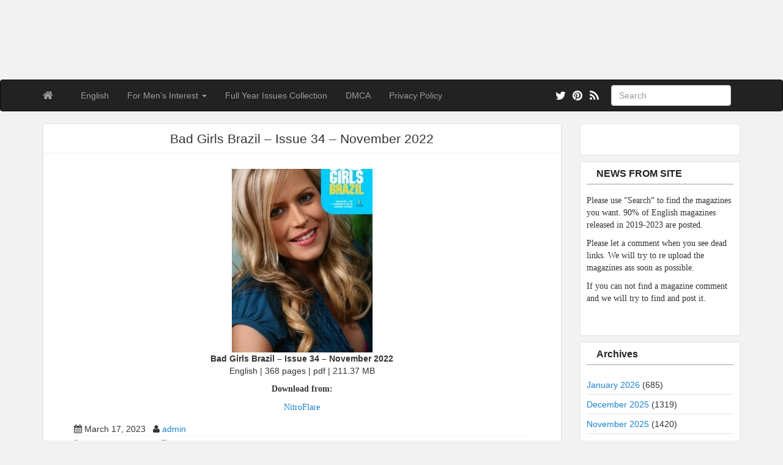

--- FILE ---
content_type: text/html; charset=UTF-8
request_url: https://magdownload.org/bad-girls-brazil-issue-34-november-2022/?noamp=mobile
body_size: 10339
content:
<!DOCTYPE html>
<!--[if IE 6]><html id="ie6" lang="en-US"><![endif]-->
<!--[if IE 7]><html id="ie7" lang="en-US"><![endif]-->
<!--[if IE 8]><html id="ie8" lang="en-US"><![endif]-->
<!--[if !(IE 6) | !(IE 7) | !(IE 8)  ]><!-->
<html lang="en-US">
<!--<![endif]-->
    <head>    
	<meta charset="UTF-8" />
	<meta name="viewport" content="width=device-width, initial-scale=1.0">
	<link rel="profile" href="https://gmpg.org/xfn/11" />
	<link rel="shortcut icon" href="https://magdownload.org/wp-content/uploads/2018/08/CustomIcon.png" />
		<link rel="pingback" href="https://magdownload.org/xmlrpc.php" />
		
	<meta name='robots' content='index, follow, max-image-preview:large, max-snippet:-1, max-video-preview:-1' />
	<style>img:is([sizes="auto" i], [sizes^="auto," i]) { contain-intrinsic-size: 3000px 1500px }</style>
	
	<!-- This site is optimized with the Yoast SEO plugin v26.7 - https://yoast.com/wordpress/plugins/seo/ -->
	<title>Bad Girls Brazil - Issue 34 - November 2022 - Free PDF Magazine download</title>
	<meta name="description" content="Free Download Bad Girls Brazil - Issue 34 - November 2022 online" />
	<link rel="canonical" href="https://magdownload.org/bad-girls-brazil-issue-34-november-2022/" />
	<meta property="og:locale" content="en_US" />
	<meta property="og:type" content="article" />
	<meta property="og:title" content="Bad Girls Brazil - Issue 34 - November 2022 - Free PDF Magazine download" />
	<meta property="og:description" content="Free Download Bad Girls Brazil - Issue 34 - November 2022 online" />
	<meta property="og:url" content="https://magdownload.org/bad-girls-brazil-issue-34-november-2022/" />
	<meta property="og:site_name" content="Free PDF Magazine download" />
	<meta property="article:published_time" content="2023-03-17T18:35:28+00:00" />
	<meta property="og:image" content="https://magdownload.org/wp-content/uploads/2023/03/Bad_Girls_Brazil_-_Issue_34_-_November_2022-230x300.jpg" />
	<meta name="author" content="admin" />
	<meta name="twitter:card" content="summary_large_image" />
	<meta name="twitter:creator" content="@MagazineDownlo1" />
	<meta name="twitter:site" content="@MagazineDownlo1" />
	<meta name="twitter:label1" content="Written by" />
	<meta name="twitter:data1" content="admin" />
	<script type="application/ld+json" class="yoast-schema-graph">{"@context":"https://schema.org","@graph":[{"@type":"Article","@id":"https://magdownload.org/bad-girls-brazil-issue-34-november-2022/#article","isPartOf":{"@id":"https://magdownload.org/bad-girls-brazil-issue-34-november-2022/"},"author":{"name":"admin","@id":"https://magdownload.org/#/schema/person/9301136751c2542fc7a3f763a9cb5e6a"},"headline":"Bad Girls Brazil &#8211; Issue 34 &#8211; November 2022","datePublished":"2023-03-17T18:35:28+00:00","mainEntityOfPage":{"@id":"https://magdownload.org/bad-girls-brazil-issue-34-november-2022/"},"wordCount":21,"commentCount":0,"publisher":{"@id":"https://magdownload.org/#/schema/person/9301136751c2542fc7a3f763a9cb5e6a"},"image":{"@id":"https://magdownload.org/bad-girls-brazil-issue-34-november-2022/#primaryimage"},"thumbnailUrl":"https://magdownload.org/wp-content/uploads/2023/03/Bad_Girls_Brazil_-_Issue_34_-_November_2022-230x300.jpg","keywords":["2022","Bad","Bad Girls Brazil - Issue 34 - November 2022","Brazil","Girls","Issue","NEEDED_TAGS","November"],"articleSection":["For Men's Interest"],"inLanguage":"en-US","potentialAction":[{"@type":"CommentAction","name":"Comment","target":["https://magdownload.org/bad-girls-brazil-issue-34-november-2022/#respond"]}]},{"@type":"WebPage","@id":"https://magdownload.org/bad-girls-brazil-issue-34-november-2022/","url":"https://magdownload.org/bad-girls-brazil-issue-34-november-2022/","name":"Bad Girls Brazil - Issue 34 - November 2022 - Free PDF Magazine download","isPartOf":{"@id":"https://magdownload.org/#website"},"primaryImageOfPage":{"@id":"https://magdownload.org/bad-girls-brazil-issue-34-november-2022/#primaryimage"},"image":{"@id":"https://magdownload.org/bad-girls-brazil-issue-34-november-2022/#primaryimage"},"thumbnailUrl":"https://magdownload.org/wp-content/uploads/2023/03/Bad_Girls_Brazil_-_Issue_34_-_November_2022-230x300.jpg","datePublished":"2023-03-17T18:35:28+00:00","description":"Free Download Bad Girls Brazil - Issue 34 - November 2022 online","breadcrumb":{"@id":"https://magdownload.org/bad-girls-brazil-issue-34-november-2022/#breadcrumb"},"inLanguage":"en-US","potentialAction":[{"@type":"ReadAction","target":["https://magdownload.org/bad-girls-brazil-issue-34-november-2022/"]}]},{"@type":"ImageObject","inLanguage":"en-US","@id":"https://magdownload.org/bad-girls-brazil-issue-34-november-2022/#primaryimage","url":"https://magdownload.org/wp-content/uploads/2023/03/Bad_Girls_Brazil_-_Issue_34_-_November_2022.jpg","contentUrl":"https://magdownload.org/wp-content/uploads/2023/03/Bad_Girls_Brazil_-_Issue_34_-_November_2022.jpg","width":1338,"height":2204},{"@type":"BreadcrumbList","@id":"https://magdownload.org/bad-girls-brazil-issue-34-november-2022/#breadcrumb","itemListElement":[{"@type":"ListItem","position":1,"name":"Home","item":"https://magdownload.org/"},{"@type":"ListItem","position":2,"name":"Bad Girls Brazil &#8211; Issue 34 &#8211; November 2022"}]},{"@type":"WebSite","@id":"https://magdownload.org/#website","url":"https://magdownload.org/","name":"Free PDF Magazine download","description":"A website deticated to bring free magazines. Here you will find the latest pdf magazines and download them for free. Magazines in Spanish, German, Italian, French also.","publisher":{"@id":"https://magdownload.org/#/schema/person/9301136751c2542fc7a3f763a9cb5e6a"},"potentialAction":[{"@type":"SearchAction","target":{"@type":"EntryPoint","urlTemplate":"https://magdownload.org/?s={search_term_string}"},"query-input":{"@type":"PropertyValueSpecification","valueRequired":true,"valueName":"search_term_string"}}],"inLanguage":"en-US"},{"@type":["Person","Organization"],"@id":"https://magdownload.org/#/schema/person/9301136751c2542fc7a3f763a9cb5e6a","name":"admin","image":{"@type":"ImageObject","inLanguage":"en-US","@id":"https://magdownload.org/#/schema/person/image/","url":"https://magdownload.org/wp-content/uploads/2024/11/avatar.jpg","contentUrl":"https://magdownload.org/wp-content/uploads/2024/11/avatar.jpg","width":148,"height":148,"caption":"admin"},"logo":{"@id":"https://magdownload.org/#/schema/person/image/"},"url":"https://magdownload.org/author/admin/"}]}</script>
	<!-- / Yoast SEO plugin. -->


<link rel='dns-prefetch' href='//fonts.googleapis.com' />
<link rel="alternate" type="application/rss+xml" title="Free PDF Magazine download &raquo; Feed" href="https://magdownload.org/feed/" />
<link rel="alternate" type="application/rss+xml" title="Free PDF Magazine download &raquo; Comments Feed" href="https://magdownload.org/comments/feed/" />
<link rel="alternate" type="application/rss+xml" title="Free PDF Magazine download &raquo; Bad Girls Brazil &#8211; Issue 34 &#8211; November 2022 Comments Feed" href="https://magdownload.org/bad-girls-brazil-issue-34-november-2022/feed/" />
<script type="text/javascript">
/* <![CDATA[ */
window._wpemojiSettings = {"baseUrl":"https:\/\/s.w.org\/images\/core\/emoji\/15.0.3\/72x72\/","ext":".png","svgUrl":"https:\/\/s.w.org\/images\/core\/emoji\/15.0.3\/svg\/","svgExt":".svg","source":{"concatemoji":"https:\/\/magdownload.org\/wp-includes\/js\/wp-emoji-release.min.js?ver=6.7.4"}};
/*! This file is auto-generated */
!function(i,n){var o,s,e;function c(e){try{var t={supportTests:e,timestamp:(new Date).valueOf()};sessionStorage.setItem(o,JSON.stringify(t))}catch(e){}}function p(e,t,n){e.clearRect(0,0,e.canvas.width,e.canvas.height),e.fillText(t,0,0);var t=new Uint32Array(e.getImageData(0,0,e.canvas.width,e.canvas.height).data),r=(e.clearRect(0,0,e.canvas.width,e.canvas.height),e.fillText(n,0,0),new Uint32Array(e.getImageData(0,0,e.canvas.width,e.canvas.height).data));return t.every(function(e,t){return e===r[t]})}function u(e,t,n){switch(t){case"flag":return n(e,"\ud83c\udff3\ufe0f\u200d\u26a7\ufe0f","\ud83c\udff3\ufe0f\u200b\u26a7\ufe0f")?!1:!n(e,"\ud83c\uddfa\ud83c\uddf3","\ud83c\uddfa\u200b\ud83c\uddf3")&&!n(e,"\ud83c\udff4\udb40\udc67\udb40\udc62\udb40\udc65\udb40\udc6e\udb40\udc67\udb40\udc7f","\ud83c\udff4\u200b\udb40\udc67\u200b\udb40\udc62\u200b\udb40\udc65\u200b\udb40\udc6e\u200b\udb40\udc67\u200b\udb40\udc7f");case"emoji":return!n(e,"\ud83d\udc26\u200d\u2b1b","\ud83d\udc26\u200b\u2b1b")}return!1}function f(e,t,n){var r="undefined"!=typeof WorkerGlobalScope&&self instanceof WorkerGlobalScope?new OffscreenCanvas(300,150):i.createElement("canvas"),a=r.getContext("2d",{willReadFrequently:!0}),o=(a.textBaseline="top",a.font="600 32px Arial",{});return e.forEach(function(e){o[e]=t(a,e,n)}),o}function t(e){var t=i.createElement("script");t.src=e,t.defer=!0,i.head.appendChild(t)}"undefined"!=typeof Promise&&(o="wpEmojiSettingsSupports",s=["flag","emoji"],n.supports={everything:!0,everythingExceptFlag:!0},e=new Promise(function(e){i.addEventListener("DOMContentLoaded",e,{once:!0})}),new Promise(function(t){var n=function(){try{var e=JSON.parse(sessionStorage.getItem(o));if("object"==typeof e&&"number"==typeof e.timestamp&&(new Date).valueOf()<e.timestamp+604800&&"object"==typeof e.supportTests)return e.supportTests}catch(e){}return null}();if(!n){if("undefined"!=typeof Worker&&"undefined"!=typeof OffscreenCanvas&&"undefined"!=typeof URL&&URL.createObjectURL&&"undefined"!=typeof Blob)try{var e="postMessage("+f.toString()+"("+[JSON.stringify(s),u.toString(),p.toString()].join(",")+"));",r=new Blob([e],{type:"text/javascript"}),a=new Worker(URL.createObjectURL(r),{name:"wpTestEmojiSupports"});return void(a.onmessage=function(e){c(n=e.data),a.terminate(),t(n)})}catch(e){}c(n=f(s,u,p))}t(n)}).then(function(e){for(var t in e)n.supports[t]=e[t],n.supports.everything=n.supports.everything&&n.supports[t],"flag"!==t&&(n.supports.everythingExceptFlag=n.supports.everythingExceptFlag&&n.supports[t]);n.supports.everythingExceptFlag=n.supports.everythingExceptFlag&&!n.supports.flag,n.DOMReady=!1,n.readyCallback=function(){n.DOMReady=!0}}).then(function(){return e}).then(function(){var e;n.supports.everything||(n.readyCallback(),(e=n.source||{}).concatemoji?t(e.concatemoji):e.wpemoji&&e.twemoji&&(t(e.twemoji),t(e.wpemoji)))}))}((window,document),window._wpemojiSettings);
/* ]]> */
</script>
<style id='wp-emoji-styles-inline-css' type='text/css'>

	img.wp-smiley, img.emoji {
		display: inline !important;
		border: none !important;
		box-shadow: none !important;
		height: 1em !important;
		width: 1em !important;
		margin: 0 0.07em !important;
		vertical-align: -0.1em !important;
		background: none !important;
		padding: 0 !important;
	}
</style>
<link rel='stylesheet' id='wp-block-library-css' href='https://magdownload.org/wp-includes/css/dist/block-library/style.min.css?ver=6.7.4' type='text/css' media='all' />
<style id='classic-theme-styles-inline-css' type='text/css'>
/*! This file is auto-generated */
.wp-block-button__link{color:#fff;background-color:#32373c;border-radius:9999px;box-shadow:none;text-decoration:none;padding:calc(.667em + 2px) calc(1.333em + 2px);font-size:1.125em}.wp-block-file__button{background:#32373c;color:#fff;text-decoration:none}
</style>
<style id='global-styles-inline-css' type='text/css'>
:root{--wp--preset--aspect-ratio--square: 1;--wp--preset--aspect-ratio--4-3: 4/3;--wp--preset--aspect-ratio--3-4: 3/4;--wp--preset--aspect-ratio--3-2: 3/2;--wp--preset--aspect-ratio--2-3: 2/3;--wp--preset--aspect-ratio--16-9: 16/9;--wp--preset--aspect-ratio--9-16: 9/16;--wp--preset--color--black: #000000;--wp--preset--color--cyan-bluish-gray: #abb8c3;--wp--preset--color--white: #ffffff;--wp--preset--color--pale-pink: #f78da7;--wp--preset--color--vivid-red: #cf2e2e;--wp--preset--color--luminous-vivid-orange: #ff6900;--wp--preset--color--luminous-vivid-amber: #fcb900;--wp--preset--color--light-green-cyan: #7bdcb5;--wp--preset--color--vivid-green-cyan: #00d084;--wp--preset--color--pale-cyan-blue: #8ed1fc;--wp--preset--color--vivid-cyan-blue: #0693e3;--wp--preset--color--vivid-purple: #9b51e0;--wp--preset--gradient--vivid-cyan-blue-to-vivid-purple: linear-gradient(135deg,rgba(6,147,227,1) 0%,rgb(155,81,224) 100%);--wp--preset--gradient--light-green-cyan-to-vivid-green-cyan: linear-gradient(135deg,rgb(122,220,180) 0%,rgb(0,208,130) 100%);--wp--preset--gradient--luminous-vivid-amber-to-luminous-vivid-orange: linear-gradient(135deg,rgba(252,185,0,1) 0%,rgba(255,105,0,1) 100%);--wp--preset--gradient--luminous-vivid-orange-to-vivid-red: linear-gradient(135deg,rgba(255,105,0,1) 0%,rgb(207,46,46) 100%);--wp--preset--gradient--very-light-gray-to-cyan-bluish-gray: linear-gradient(135deg,rgb(238,238,238) 0%,rgb(169,184,195) 100%);--wp--preset--gradient--cool-to-warm-spectrum: linear-gradient(135deg,rgb(74,234,220) 0%,rgb(151,120,209) 20%,rgb(207,42,186) 40%,rgb(238,44,130) 60%,rgb(251,105,98) 80%,rgb(254,248,76) 100%);--wp--preset--gradient--blush-light-purple: linear-gradient(135deg,rgb(255,206,236) 0%,rgb(152,150,240) 100%);--wp--preset--gradient--blush-bordeaux: linear-gradient(135deg,rgb(254,205,165) 0%,rgb(254,45,45) 50%,rgb(107,0,62) 100%);--wp--preset--gradient--luminous-dusk: linear-gradient(135deg,rgb(255,203,112) 0%,rgb(199,81,192) 50%,rgb(65,88,208) 100%);--wp--preset--gradient--pale-ocean: linear-gradient(135deg,rgb(255,245,203) 0%,rgb(182,227,212) 50%,rgb(51,167,181) 100%);--wp--preset--gradient--electric-grass: linear-gradient(135deg,rgb(202,248,128) 0%,rgb(113,206,126) 100%);--wp--preset--gradient--midnight: linear-gradient(135deg,rgb(2,3,129) 0%,rgb(40,116,252) 100%);--wp--preset--font-size--small: 13px;--wp--preset--font-size--medium: 20px;--wp--preset--font-size--large: 36px;--wp--preset--font-size--x-large: 42px;--wp--preset--spacing--20: 0.44rem;--wp--preset--spacing--30: 0.67rem;--wp--preset--spacing--40: 1rem;--wp--preset--spacing--50: 1.5rem;--wp--preset--spacing--60: 2.25rem;--wp--preset--spacing--70: 3.38rem;--wp--preset--spacing--80: 5.06rem;--wp--preset--shadow--natural: 6px 6px 9px rgba(0, 0, 0, 0.2);--wp--preset--shadow--deep: 12px 12px 50px rgba(0, 0, 0, 0.4);--wp--preset--shadow--sharp: 6px 6px 0px rgba(0, 0, 0, 0.2);--wp--preset--shadow--outlined: 6px 6px 0px -3px rgba(255, 255, 255, 1), 6px 6px rgba(0, 0, 0, 1);--wp--preset--shadow--crisp: 6px 6px 0px rgba(0, 0, 0, 1);}:where(.is-layout-flex){gap: 0.5em;}:where(.is-layout-grid){gap: 0.5em;}body .is-layout-flex{display: flex;}.is-layout-flex{flex-wrap: wrap;align-items: center;}.is-layout-flex > :is(*, div){margin: 0;}body .is-layout-grid{display: grid;}.is-layout-grid > :is(*, div){margin: 0;}:where(.wp-block-columns.is-layout-flex){gap: 2em;}:where(.wp-block-columns.is-layout-grid){gap: 2em;}:where(.wp-block-post-template.is-layout-flex){gap: 1.25em;}:where(.wp-block-post-template.is-layout-grid){gap: 1.25em;}.has-black-color{color: var(--wp--preset--color--black) !important;}.has-cyan-bluish-gray-color{color: var(--wp--preset--color--cyan-bluish-gray) !important;}.has-white-color{color: var(--wp--preset--color--white) !important;}.has-pale-pink-color{color: var(--wp--preset--color--pale-pink) !important;}.has-vivid-red-color{color: var(--wp--preset--color--vivid-red) !important;}.has-luminous-vivid-orange-color{color: var(--wp--preset--color--luminous-vivid-orange) !important;}.has-luminous-vivid-amber-color{color: var(--wp--preset--color--luminous-vivid-amber) !important;}.has-light-green-cyan-color{color: var(--wp--preset--color--light-green-cyan) !important;}.has-vivid-green-cyan-color{color: var(--wp--preset--color--vivid-green-cyan) !important;}.has-pale-cyan-blue-color{color: var(--wp--preset--color--pale-cyan-blue) !important;}.has-vivid-cyan-blue-color{color: var(--wp--preset--color--vivid-cyan-blue) !important;}.has-vivid-purple-color{color: var(--wp--preset--color--vivid-purple) !important;}.has-black-background-color{background-color: var(--wp--preset--color--black) !important;}.has-cyan-bluish-gray-background-color{background-color: var(--wp--preset--color--cyan-bluish-gray) !important;}.has-white-background-color{background-color: var(--wp--preset--color--white) !important;}.has-pale-pink-background-color{background-color: var(--wp--preset--color--pale-pink) !important;}.has-vivid-red-background-color{background-color: var(--wp--preset--color--vivid-red) !important;}.has-luminous-vivid-orange-background-color{background-color: var(--wp--preset--color--luminous-vivid-orange) !important;}.has-luminous-vivid-amber-background-color{background-color: var(--wp--preset--color--luminous-vivid-amber) !important;}.has-light-green-cyan-background-color{background-color: var(--wp--preset--color--light-green-cyan) !important;}.has-vivid-green-cyan-background-color{background-color: var(--wp--preset--color--vivid-green-cyan) !important;}.has-pale-cyan-blue-background-color{background-color: var(--wp--preset--color--pale-cyan-blue) !important;}.has-vivid-cyan-blue-background-color{background-color: var(--wp--preset--color--vivid-cyan-blue) !important;}.has-vivid-purple-background-color{background-color: var(--wp--preset--color--vivid-purple) !important;}.has-black-border-color{border-color: var(--wp--preset--color--black) !important;}.has-cyan-bluish-gray-border-color{border-color: var(--wp--preset--color--cyan-bluish-gray) !important;}.has-white-border-color{border-color: var(--wp--preset--color--white) !important;}.has-pale-pink-border-color{border-color: var(--wp--preset--color--pale-pink) !important;}.has-vivid-red-border-color{border-color: var(--wp--preset--color--vivid-red) !important;}.has-luminous-vivid-orange-border-color{border-color: var(--wp--preset--color--luminous-vivid-orange) !important;}.has-luminous-vivid-amber-border-color{border-color: var(--wp--preset--color--luminous-vivid-amber) !important;}.has-light-green-cyan-border-color{border-color: var(--wp--preset--color--light-green-cyan) !important;}.has-vivid-green-cyan-border-color{border-color: var(--wp--preset--color--vivid-green-cyan) !important;}.has-pale-cyan-blue-border-color{border-color: var(--wp--preset--color--pale-cyan-blue) !important;}.has-vivid-cyan-blue-border-color{border-color: var(--wp--preset--color--vivid-cyan-blue) !important;}.has-vivid-purple-border-color{border-color: var(--wp--preset--color--vivid-purple) !important;}.has-vivid-cyan-blue-to-vivid-purple-gradient-background{background: var(--wp--preset--gradient--vivid-cyan-blue-to-vivid-purple) !important;}.has-light-green-cyan-to-vivid-green-cyan-gradient-background{background: var(--wp--preset--gradient--light-green-cyan-to-vivid-green-cyan) !important;}.has-luminous-vivid-amber-to-luminous-vivid-orange-gradient-background{background: var(--wp--preset--gradient--luminous-vivid-amber-to-luminous-vivid-orange) !important;}.has-luminous-vivid-orange-to-vivid-red-gradient-background{background: var(--wp--preset--gradient--luminous-vivid-orange-to-vivid-red) !important;}.has-very-light-gray-to-cyan-bluish-gray-gradient-background{background: var(--wp--preset--gradient--very-light-gray-to-cyan-bluish-gray) !important;}.has-cool-to-warm-spectrum-gradient-background{background: var(--wp--preset--gradient--cool-to-warm-spectrum) !important;}.has-blush-light-purple-gradient-background{background: var(--wp--preset--gradient--blush-light-purple) !important;}.has-blush-bordeaux-gradient-background{background: var(--wp--preset--gradient--blush-bordeaux) !important;}.has-luminous-dusk-gradient-background{background: var(--wp--preset--gradient--luminous-dusk) !important;}.has-pale-ocean-gradient-background{background: var(--wp--preset--gradient--pale-ocean) !important;}.has-electric-grass-gradient-background{background: var(--wp--preset--gradient--electric-grass) !important;}.has-midnight-gradient-background{background: var(--wp--preset--gradient--midnight) !important;}.has-small-font-size{font-size: var(--wp--preset--font-size--small) !important;}.has-medium-font-size{font-size: var(--wp--preset--font-size--medium) !important;}.has-large-font-size{font-size: var(--wp--preset--font-size--large) !important;}.has-x-large-font-size{font-size: var(--wp--preset--font-size--x-large) !important;}
:where(.wp-block-post-template.is-layout-flex){gap: 1.25em;}:where(.wp-block-post-template.is-layout-grid){gap: 1.25em;}
:where(.wp-block-columns.is-layout-flex){gap: 2em;}:where(.wp-block-columns.is-layout-grid){gap: 2em;}
:root :where(.wp-block-pullquote){font-size: 1.5em;line-height: 1.6;}
</style>
<link rel='stylesheet' id='custom-style-css' href='https://magdownload.org/wp-content/themes/pr-pin/custom-style.css?ver=6.7.4' type='text/css' media='all' />
<style id='custom-style-inline-css' type='text/css'>
.brand {font-family:Arial, sans-serif; font-weight:Normal; font-size:16px;  color:#333333; }
h1, h2, h3, h4, h5, h6 {font-family:Arial, sans-serif; font-weight:Normal;  color:#333333; }
body, p {font-family:Cambria, Georgia, serif; font-weight:Normal; font-size:14px;  color:#333333; }
.posttitle {font-family:Arial, sans-serif; font-weight:Normal; font-size:16px;  color:#333333; }
.widget-title {font-family:Arial, sans-serif; font-weight:Normal; font-size:16px;  color:#333333; }

</style>
<link rel='stylesheet' id='bootstrap-css' href='https://magdownload.org/wp-content/themes/pr-pin/css/bootstrap.min.css?ver=3.0.3' type='text/css' media='all' />
<link rel='stylesheet' id='fontawesome-css' href='https://magdownload.org/wp-content/themes/pr-pin/css/font-awesome.min.css?ver=4' type='text/css' media='all' />
<link rel='stylesheet' id='google_fonts-css' href="https://fonts.googleapis.com/css?family=Lobster" type='text/css' media='all' />
<link rel='stylesheet' id='prpin-style-css' href='https://magdownload.org/wp-content/themes/pr-pin/style.css?ver=6.7.4' type='text/css' media='all' />
<script type="text/javascript" src="https://magdownload.org/wp-includes/js/jquery/jquery.min.js?ver=3.7.1" id="jquery-core-js"></script>
<script type="text/javascript" src="https://magdownload.org/wp-includes/js/jquery/jquery-migrate.min.js?ver=3.4.1" id="jquery-migrate-js"></script>
<link rel="https://api.w.org/" href="https://magdownload.org/wp-json/" /><link rel="alternate" title="JSON" type="application/json" href="https://magdownload.org/wp-json/wp/v2/posts/466682" /><link rel="EditURI" type="application/rsd+xml" title="RSD" href="https://magdownload.org/xmlrpc.php?rsd" />
<meta name="generator" content="WordPress 6.7.4" />
<link rel='shortlink' href='https://magdownload.org/?p=466682' />
<link rel="alternate" title="oEmbed (JSON)" type="application/json+oembed" href="https://magdownload.org/wp-json/oembed/1.0/embed?url=https%3A%2F%2Fmagdownload.org%2Fbad-girls-brazil-issue-34-november-2022%2F" />
<link rel="alternate" title="oEmbed (XML)" type="text/xml+oembed" href="https://magdownload.org/wp-json/oembed/1.0/embed?url=https%3A%2F%2Fmagdownload.org%2Fbad-girls-brazil-issue-34-november-2022%2F&#038;format=xml" />
<meta name="generator" content="performance-lab 4.0.1; plugins: ">
	<style type="text/css" id="prpin-header-css">
			.site-title,
		.site-description {
			position: absolute;
			clip: rect(1px 1px 1px 1px); /* IE7 */
			clip: rect(1px, 1px, 1px, 1px);
		}
			.site-header .home-link {
			min-height: 0;
		}
		</style>
	<!-- Global site tag (gtag.js) - Google Analytics -->
<script async src="https://www.googletagmanager.com/gtag/js?id=UA-121182427-1"></script>
<script>
  window.dataLayer = window.dataLayer || [];
  function gtag(){dataLayer.push(arguments);}
  gtag('js', new Date());

  gtag('config', 'UA-121182427-1');
</script>
<body class="post-template-default single single-post postid-466682 single-format-standard">
<div class="home-jumbotron site-header">
<a class="home-link" href="https://magdownload.org/" title="Free PDF Magazine download" rel="home" data-wpel-link="internal">
					<h1 class="site-title">Free PDF Magazine download </h1>
					<p class="site-description">A website deticated to bring free magazines. Here you will find the latest pdf magazines and download them for free. Magazines in Spanish, German, Italian, French also.</p>
						</a>
</div>


<div id="navbar">
<nav  class="navbar  navbar-inverse " role="navigation">
    <!-- Brand and toggle get grouped for better mobile display -->
    <div class="container">
        <div class="navbar-header">
    		     <button type="button" class="navbar-toggle" data-toggle="collapse" data-target=".navbar-collapse">
			     <span class="sr-only">Toggle navigation</span>
                <span class="icon-bar"></span>
                <span class="icon-bar"></span>
                <span class="icon-bar"></span>
            </button>

       <a class="navbar-brand" href="https://magdownload.org" data-wpel-link="internal">
            <i class="fa fa-home"></i>
            </a>
        </div>
<div class="menu-headermenu-container"><ul id="menu-headermenu" class="nav navbar-nav collapse navbar-collapse"><li id="menu-item-3017" class="menu-item menu-item-type-taxonomy menu-item-object-category menu-item-3017"><a title="English" href="https://magdownload.org/category/language/english/" data-wpel-link="internal">English</a></li>
<li id="menu-item-41072" class="menu-item menu-item-type-taxonomy menu-item-object-category current-post-ancestor current-menu-parent current-post-parent menu-item-has-children menu-item-41072 dropdown"><a title="For Men&#039;s Interest" data-target="#" data-hover="dropdown" data-delay="100" class="dropdown-toggle" href="https://magdownload.org/category/genre/for-mens-interest/" data-wpel-link="internal">For Men&#8217;s Interest <span class="caret"></span></a>
<ul role="menu" class=" dropdown-menu depth_0">
	<li id="menu-item-213549" class="menu-item menu-item-type-taxonomy menu-item-object-category menu-item-213549"><a title="Full Year Issues" href="https://magdownload.org/category/genre/for-mens-interest/full-year-issues/" data-wpel-link="internal">Full Year Issues</a></li>
	<li id="menu-item-425341" class="menu-item menu-item-type-taxonomy menu-item-object-category menu-item-425341"><a title="Vintage Magazines" href="https://magdownload.org/category/genre/for-mens-interest/vintage-magazines/" data-wpel-link="internal">Vintage Magazines</a></li>
	<li id="menu-item-339516" class="menu-item menu-item-type-taxonomy menu-item-object-category menu-item-339516"><a title="2022 Magazines" href="https://magdownload.org/category/genre/for-mens-interest/2022-magazines/" data-wpel-link="internal">2022 Magazines</a></li>
	<li id="menu-item-466934" class="menu-item menu-item-type-taxonomy menu-item-object-category menu-item-466934"><a title="2023 Magazines" href="https://magdownload.org/category/genre/for-mens-interest/2023-magazines/" data-wpel-link="internal">2023 Magazines</a></li>
	<li id="menu-item-643827" class="menu-item menu-item-type-taxonomy menu-item-object-category menu-item-643827"><a title="2024 Magazines" href="https://magdownload.org/category/genre/for-mens-interest/2024-magazines/" data-wpel-link="internal">2024 Magazines</a></li>
</ul>
</li>
<li id="menu-item-74300" class="menu-item menu-item-type-custom menu-item-object-custom menu-item-74300"><a title="Full Year Issues Collection" href="https://magdownload.org/category/full-year-issues-collection/" data-wpel-link="internal">Full Year Issues Collection</a></li>
<li id="menu-item-3719" class="menu-item menu-item-type-custom menu-item-object-custom menu-item-3719"><a title="DMCA" href="https://magdownload.org/dmca/" data-wpel-link="internal">DMCA</a></li>
<li id="menu-item-166132" class="menu-item menu-item-type-post_type menu-item-object-page menu-item-166132"><a title="Privacy Policy" href="https://magdownload.org/privacy-policy/" data-wpel-link="internal">Privacy Policy</a></li>
</ul></div> 		  <div class="pull-right">
	<div class="pull-right">
 <form class="navbar-form" role="search" method="get" id="searchform" action="https://magdownload.org/">
      <div class="form-group">
        <input type="text" class="form-control" placeholder="Search" name="s" id="s" value="">   </div>
    </form>
  </div>
					<a href="https://magdownload.org/feed/" title="Subscribe to our RSS Feed" class="social pull-right" data-wpel-link="internal"><i class="fa fa-rss fa-lg"></i></a>
						<a href="https://www.pinterest.com/freemagazinesdownload/" title="Find us on Pinterest" class="social pull-right" data-wpel-link="external" target="_blank" rel="external noopener noreferrer"><i class="fa fa-pinterest fa-lg"></i></a>
											<a href="https://twitter.com/MagazineDownlo1" title="Follow us on Twitter" class="social pull-right" data-wpel-link="external" target="_blank" rel="external noopener noreferrer"><i class="fa fa-twitter fa-lg"></i></a>
							</div> <!-- collapse -->
      </div> <!-- container -->
</nav>
</div>
<!-- //header.php -->

<div class="container">
	<div id="content">
		<div class="row">
					<div class="col-sm-9 col-md-9 col-lg-9">
										<div id="post-466682" class="post-wrapper post-466682 post type-post status-publish format-standard hentry category-for-mens-interest tag-82048 tag-bad tag-bad-girls-brazil-issue-34-november-2022 tag-brazil tag-girls tag-issue tag-needed_tags tag-november">	
					<div class="h1-wrapper"><h1>Bad Girls Brazil &#8211; Issue 34 &#8211; November 2022</h1></div>                    						<div class="post-content">
							<div style="text-align:center;">
<img decoding="async" src="https://magdownload.org/wp-content/uploads/2023/03/Bad_Girls_Brazil_-_Issue_34_-_November_2022-230x300.jpg"/><br />
<span style="font-weight:bold;">Bad Girls Brazil &#8211; Issue 34 &#8211; November 2022</span><br />
English  | 368 pages | pdf | 211.37 MB </p>
<p><span style="font-weight:bold;">Download from:</span></p>
<p><a href="https://nitroflare.com/view/5AF25505CF7673D/Bad_Girls_Brazil_-_Issue_34_-_November_2022.pdf" data-wpel-link="external" target="_blank" rel="external noopener noreferrer">NitroFlare</a></p>
</div>
<p></p>
							
													<div class="clearfix"></div>	   	
						<div class="post-meta-top">
							<center><script type="text/javascript">
	atOptions = {
		'key' : '4304a415481bf83e06548c178860b1f4',
		'format' : 'iframe',
		'height' : 90,
		'width' : 728,
		'params' : {}
	};
</script>
<script type="text/javascript" src="//www.highperformanceformat.com/4304a415481bf83e06548c178860b1f4/invoke.js"></script></center>
							<div class="pull-right"></div>
<div id="container-894662c55518f15fa6f2fde57421f34f"></div>
		<div class="pull-left"><i class="fa fa-calendar"></i> March 17, 2023 &nbsp; <i class="fa fa-user"></i> <a href="https://magdownload.org/author/admin/" title="Posts by admin" rel="author" data-wpel-link="internal">admin</a></div>
	<div class="category-tag">
	<i class="fa fa-folder-open"></i> &nbsp; <a href="https://magdownload.org/category/genre/for-mens-interest/" rel="tag" data-wpel-link="internal">For Men's Interest</a>   &nbsp; <i class="fa fa-tags"></i> &nbsp; <a href="https://magdownload.org/tag/2022/" rel="tag" data-wpel-link="internal">2022</a>, <a href="https://magdownload.org/tag/bad/" rel="tag" data-wpel-link="internal">Bad</a>, <a href="https://magdownload.org/tag/bad-girls-brazil-issue-34-november-2022/" rel="tag" data-wpel-link="internal">Bad Girls Brazil - Issue 34 - November 2022</a>, <a href="https://magdownload.org/tag/brazil/" rel="tag" data-wpel-link="internal">Brazil</a>, <a href="https://magdownload.org/tag/girls/" rel="tag" data-wpel-link="internal">Girls</a>, <a href="https://magdownload.org/tag/issue/" rel="tag" data-wpel-link="internal">Issue</a>, <a href="https://magdownload.org/tag/needed_tags/" rel="tag" data-wpel-link="internal">NEEDED_TAGS</a>, <a href="https://magdownload.org/tag/november/" rel="tag" data-wpel-link="internal">November</a>	 </div>	
						</div>
							<div id="navigation">
								<ul class="pager">
									<li class="previous"><a href="https://magdownload.org/bad-girls-brazil-issue-35-december-2022/" rel="prev" data-wpel-link="internal"><i class="fa fa-chevron-left"></i> Bad Girls Brazil &#8211; Issue 35 &#8211; December 2022</a></li>
									<li class="next"><a href="https://magdownload.org/wild-autumn-2023/" rel="next" data-wpel-link="internal">Wild &#8211; Autumn 2023 <i class="fa fa-chevron-right"></i></a></li>
								</ul>
							</div>
						</div>
					
						
						
 >
    
<div class="post-comments">
							<div class="post-comments-wrapper">
								
							    
<div id="comments">
	<section id="respond" class="respond-form">

	<h3 id="comment-form-title"><i class="fa fa-comment"></i> Leave a Reply</h3>

	<div id="cancel-comment-reply">
		<p class="small pull-right">  <a rel="nofollow" id="cancel-comment-reply-link" href="/bad-girls-brazil-issue-34-november-2022/?noamp=mobile#respond" style="display:none;" data-wpel-link="internal"><i class='fa fa-remove'></i> Cancel</a></p>
	</div>

	
	<form action="https://magdownload.org/wp-comments-post.php" method="post" class="form-vertical" id="commentform">
	<input type="hidden" id="wp_unfiltered_html_comment" name="_wp_unfiltered_html_comment" value="aef98d62ba" />	
	<ul id="comment-form-elements" class="clearfix">
		
		<li>
			<div class="control-group">
			  <label for="author">Name (required)</label>
			  <div class="input-prepend">
			  	<span class="add-on"><i class="fa fa-user"></i></span><input type="text" name="author" id="author" value="" placeholder="Your Name" tabindex="1" aria-required='true' />
			  </div>
		  	</div>
		</li>
		
		<li>
			<div class="control-group">
			  <label for="email">Mail (required)</label>
			  <div class="input-prepend">
			  	<span class="add-on"><i class="fa fa-envelope"></i></span><input type="email" name="email" id="email" value="" placeholder="Your Email" tabindex="2" aria-required='true' />
			  	<span class="help-inline">(will not be published)</span>
			  </div>
		  	</div>
		</li>
		
		<li>
			<div class="control-group">
			  <label for="url">Website</label>
			  <div class="input-prepend">
			  <span class="add-on"><i class="fa fa-home"></i></span><input type="url" name="url" id="url" value="" placeholder="Your Website" tabindex="3" />
			  </div>
		  	</div>
		</li>
		
	</ul>

		
	<div class="clearfix">
		<div class="input"> 
			<textarea name="comment" id="comment" rows="6" placeholder="Your Comment Here..." tabindex="4"></textarea>
		</div>
	</div>
	
<input class="btn btn-primary" name="submit" type="submit" id="submit" tabindex="5" value="Submit Comment" />
	  <input type='hidden' name='comment_post_ID' value='466682' id='comment_post_ID' />
<input type='hidden' name='comment_parent' id='comment_parent' value='0' />
	</form>
	
	</section>

</div>
								  
							</div>
						</div>

					</div>
									</div>

		<div id="sidebar" class="col-sm-3 col-md-3 col-lg-3"><div class="sidebar-inner"><div id="sidebar-right" class="sidebar">
<div id="text-9" class="widget widget_text">			<div class="textwidget"><p><script type="text/javascript">
	atOptions = {
		'key' : 'd792c90c7dde871e8a32d578fd84ea52',
		'format' : 'iframe',
		'height' : 250,
		'width' : 300,
		'params' : {}
	};
</script><br />
<script type="text/javascript" src="//www.topcreativeformat.com/d792c90c7dde871e8a32d578fd84ea52/invoke.js"></script></p>
</div>
		</div><div id="text-6" class="widget widget_text"><h4 class="widget-title">NEWS FROM SITE</h4>			<div class="textwidget"><p>Please use &#8220;Search&#8221; to find the magazines you want. 90% of English magazines released in 2019-2023 are posted.</p>
<p>Please let a comment when you see dead links. We will try to re upload the magazines ass soon as possible.</p>
<p>If you can not find a magazine comment and we will try to find and post it.</p>
<p>&nbsp;</p>
</div>
		</div><div id="archives-3" class="widget widget_archive"><h4 class="widget-title">Archives</h4>
			<ul>
					<li><a href="https://magdownload.org/2026/01/" data-wpel-link="internal">January 2026</a>&nbsp;(685)</li>
	<li><a href="https://magdownload.org/2025/12/" data-wpel-link="internal">December 2025</a>&nbsp;(1319)</li>
	<li><a href="https://magdownload.org/2025/11/" data-wpel-link="internal">November 2025</a>&nbsp;(1420)</li>
	<li><a href="https://magdownload.org/2025/10/" data-wpel-link="internal">October 2025</a>&nbsp;(1456)</li>
	<li><a href="https://magdownload.org/2025/09/" data-wpel-link="internal">September 2025</a>&nbsp;(1462)</li>
	<li><a href="https://magdownload.org/2025/08/" data-wpel-link="internal">August 2025</a>&nbsp;(1485)</li>
	<li><a href="https://magdownload.org/2025/07/" data-wpel-link="internal">July 2025</a>&nbsp;(1573)</li>
	<li><a href="https://magdownload.org/2025/06/" data-wpel-link="internal">June 2025</a>&nbsp;(1497)</li>
	<li><a href="https://magdownload.org/2025/05/" data-wpel-link="internal">May 2025</a>&nbsp;(1636)</li>
	<li><a href="https://magdownload.org/2025/04/" data-wpel-link="internal">April 2025</a>&nbsp;(1556)</li>
	<li><a href="https://magdownload.org/2025/03/" data-wpel-link="internal">March 2025</a>&nbsp;(1588)</li>
	<li><a href="https://magdownload.org/2025/02/" data-wpel-link="internal">February 2025</a>&nbsp;(1540)</li>
	<li><a href="https://magdownload.org/2025/01/" data-wpel-link="internal">January 2025</a>&nbsp;(1886)</li>
	<li><a href="https://magdownload.org/2024/12/" data-wpel-link="internal">December 2024</a>&nbsp;(2015)</li>
	<li><a href="https://magdownload.org/2024/11/" data-wpel-link="internal">November 2024</a>&nbsp;(2052)</li>
	<li><a href="https://magdownload.org/2024/10/" data-wpel-link="internal">October 2024</a>&nbsp;(1906)</li>
	<li><a href="https://magdownload.org/2024/09/" data-wpel-link="internal">September 2024</a>&nbsp;(1640)</li>
	<li><a href="https://magdownload.org/2024/08/" data-wpel-link="internal">August 2024</a>&nbsp;(1734)</li>
	<li><a href="https://magdownload.org/2024/07/" data-wpel-link="internal">July 2024</a>&nbsp;(1896)</li>
	<li><a href="https://magdownload.org/2024/06/" data-wpel-link="internal">June 2024</a>&nbsp;(1919)</li>
	<li><a href="https://magdownload.org/2024/05/" data-wpel-link="internal">May 2024</a>&nbsp;(1833)</li>
	<li><a href="https://magdownload.org/2024/04/" data-wpel-link="internal">April 2024</a>&nbsp;(1744)</li>
	<li><a href="https://magdownload.org/2024/03/" data-wpel-link="internal">March 2024</a>&nbsp;(2068)</li>
	<li><a href="https://magdownload.org/2024/02/" data-wpel-link="internal">February 2024</a>&nbsp;(2102)</li>
	<li><a href="https://magdownload.org/2024/01/" data-wpel-link="internal">January 2024</a>&nbsp;(2067)</li>
	<li><a href="https://magdownload.org/2023/12/" data-wpel-link="internal">December 2023</a>&nbsp;(2119)</li>
	<li><a href="https://magdownload.org/2023/11/" data-wpel-link="internal">November 2023</a>&nbsp;(2444)</li>
	<li><a href="https://magdownload.org/2023/10/" data-wpel-link="internal">October 2023</a>&nbsp;(2357)</li>
	<li><a href="https://magdownload.org/2023/09/" data-wpel-link="internal">September 2023</a>&nbsp;(2399)</li>
	<li><a href="https://magdownload.org/2023/08/" data-wpel-link="internal">August 2023</a>&nbsp;(2240)</li>
	<li><a href="https://magdownload.org/2023/07/" data-wpel-link="internal">July 2023</a>&nbsp;(1915)</li>
	<li><a href="https://magdownload.org/2023/06/" data-wpel-link="internal">June 2023</a>&nbsp;(1997)</li>
	<li><a href="https://magdownload.org/2023/05/" data-wpel-link="internal">May 2023</a>&nbsp;(2336)</li>
	<li><a href="https://magdownload.org/2023/04/" data-wpel-link="internal">April 2023</a>&nbsp;(2123)</li>
	<li><a href="https://magdownload.org/2023/03/" data-wpel-link="internal">March 2023</a>&nbsp;(2417)</li>
	<li><a href="https://magdownload.org/2023/02/" data-wpel-link="internal">February 2023</a>&nbsp;(2042)</li>
	<li><a href="https://magdownload.org/2023/01/" data-wpel-link="internal">January 2023</a>&nbsp;(2049)</li>
	<li><a href="https://magdownload.org/2022/12/" data-wpel-link="internal">December 2022</a>&nbsp;(2295)</li>
	<li><a href="https://magdownload.org/2022/11/" data-wpel-link="internal">November 2022</a>&nbsp;(2751)</li>
	<li><a href="https://magdownload.org/2022/10/" data-wpel-link="internal">October 2022</a>&nbsp;(2657)</li>
	<li><a href="https://magdownload.org/2022/09/" data-wpel-link="internal">September 2022</a>&nbsp;(2533)</li>
	<li><a href="https://magdownload.org/2022/08/" data-wpel-link="internal">August 2022</a>&nbsp;(2425)</li>
	<li><a href="https://magdownload.org/2022/07/" data-wpel-link="internal">July 2022</a>&nbsp;(2048)</li>
	<li><a href="https://magdownload.org/2022/06/" data-wpel-link="internal">June 2022</a>&nbsp;(1960)</li>
	<li><a href="https://magdownload.org/2022/05/" data-wpel-link="internal">May 2022</a>&nbsp;(2245)</li>
	<li><a href="https://magdownload.org/2022/04/" data-wpel-link="internal">April 2022</a>&nbsp;(2467)</li>
	<li><a href="https://magdownload.org/2022/03/" data-wpel-link="internal">March 2022</a>&nbsp;(2392)</li>
	<li><a href="https://magdownload.org/2022/02/" data-wpel-link="internal">February 2022</a>&nbsp;(2466)</li>
	<li><a href="https://magdownload.org/2022/01/" data-wpel-link="internal">January 2022</a>&nbsp;(2327)</li>
	<li><a href="https://magdownload.org/2021/12/" data-wpel-link="internal">December 2021</a>&nbsp;(2287)</li>
	<li><a href="https://magdownload.org/2021/11/" data-wpel-link="internal">November 2021</a>&nbsp;(2484)</li>
	<li><a href="https://magdownload.org/2021/10/" data-wpel-link="internal">October 2021</a>&nbsp;(1456)</li>
	<li><a href="https://magdownload.org/2021/09/" data-wpel-link="internal">September 2021</a>&nbsp;(2342)</li>
	<li><a href="https://magdownload.org/2021/08/" data-wpel-link="internal">August 2021</a>&nbsp;(2017)</li>
	<li><a href="https://magdownload.org/2021/07/" data-wpel-link="internal">July 2021</a>&nbsp;(1456)</li>
	<li><a href="https://magdownload.org/2021/06/" data-wpel-link="internal">June 2021</a>&nbsp;(2484)</li>
	<li><a href="https://magdownload.org/2021/05/" data-wpel-link="internal">May 2021</a>&nbsp;(2154)</li>
	<li><a href="https://magdownload.org/2021/04/" data-wpel-link="internal">April 2021</a>&nbsp;(2096)</li>
	<li><a href="https://magdownload.org/2021/03/" data-wpel-link="internal">March 2021</a>&nbsp;(2503)</li>
	<li><a href="https://magdownload.org/2021/02/" data-wpel-link="internal">February 2021</a>&nbsp;(1968)</li>
	<li><a href="https://magdownload.org/2021/01/" data-wpel-link="internal">January 2021</a>&nbsp;(2322)</li>
	<li><a href="https://magdownload.org/2020/12/" data-wpel-link="internal">December 2020</a>&nbsp;(1852)</li>
	<li><a href="https://magdownload.org/2020/11/" data-wpel-link="internal">November 2020</a>&nbsp;(2149)</li>
	<li><a href="https://magdownload.org/2020/10/" data-wpel-link="internal">October 2020</a>&nbsp;(1902)</li>
	<li><a href="https://magdownload.org/2020/09/" data-wpel-link="internal">September 2020</a>&nbsp;(1875)</li>
	<li><a href="https://magdownload.org/2020/08/" data-wpel-link="internal">August 2020</a>&nbsp;(1944)</li>
	<li><a href="https://magdownload.org/2020/07/" data-wpel-link="internal">July 2020</a>&nbsp;(1658)</li>
	<li><a href="https://magdownload.org/2020/06/" data-wpel-link="internal">June 2020</a>&nbsp;(2893)</li>
	<li><a href="https://magdownload.org/2020/05/" data-wpel-link="internal">May 2020</a>&nbsp;(3145)</li>
	<li><a href="https://magdownload.org/2020/04/" data-wpel-link="internal">April 2020</a>&nbsp;(2878)</li>
	<li><a href="https://magdownload.org/2020/03/" data-wpel-link="internal">March 2020</a>&nbsp;(2186)</li>
	<li><a href="https://magdownload.org/2020/02/" data-wpel-link="internal">February 2020</a>&nbsp;(2083)</li>
	<li><a href="https://magdownload.org/2020/01/" data-wpel-link="internal">January 2020</a>&nbsp;(2649)</li>
	<li><a href="https://magdownload.org/2019/12/" data-wpel-link="internal">December 2019</a>&nbsp;(2172)</li>
	<li><a href="https://magdownload.org/2019/11/" data-wpel-link="internal">November 2019</a>&nbsp;(2652)</li>
	<li><a href="https://magdownload.org/2019/10/" data-wpel-link="internal">October 2019</a>&nbsp;(2194)</li>
	<li><a href="https://magdownload.org/2019/09/" data-wpel-link="internal">September 2019</a>&nbsp;(2485)</li>
	<li><a href="https://magdownload.org/2019/08/" data-wpel-link="internal">August 2019</a>&nbsp;(860)</li>
	<li><a href="https://magdownload.org/2019/07/" data-wpel-link="internal">July 2019</a>&nbsp;(1017)</li>
	<li><a href="https://magdownload.org/2019/06/" data-wpel-link="internal">June 2019</a>&nbsp;(2212)</li>
	<li><a href="https://magdownload.org/2019/05/" data-wpel-link="internal">May 2019</a>&nbsp;(2416)</li>
	<li><a href="https://magdownload.org/2019/04/" data-wpel-link="internal">April 2019</a>&nbsp;(897)</li>
	<li><a href="https://magdownload.org/2019/03/" data-wpel-link="internal">March 2019</a>&nbsp;(1231)</li>
	<li><a href="https://magdownload.org/2019/02/" data-wpel-link="internal">February 2019</a>&nbsp;(862)</li>
	<li><a href="https://magdownload.org/2019/01/" data-wpel-link="internal">January 2019</a>&nbsp;(707)</li>
	<li><a href="https://magdownload.org/2018/12/" data-wpel-link="internal">December 2018</a>&nbsp;(671)</li>
	<li><a href="https://magdownload.org/2018/11/" data-wpel-link="internal">November 2018</a>&nbsp;(987)</li>
	<li><a href="https://magdownload.org/2018/10/" data-wpel-link="internal">October 2018</a>&nbsp;(923)</li>
	<li><a href="https://magdownload.org/2018/09/" data-wpel-link="internal">September 2018</a>&nbsp;(937)</li>
	<li><a href="https://magdownload.org/2018/08/" data-wpel-link="internal">August 2018</a>&nbsp;(517)</li>
	<li><a href="https://magdownload.org/2018/07/" data-wpel-link="internal">July 2018</a>&nbsp;(645)</li>
	<li><a href="https://magdownload.org/2018/06/" data-wpel-link="internal">June 2018</a>&nbsp;(274)</li>
			</ul>

			</div><div id="text-10" class="widget widget_text"><h4 class="widget-title">Friends</h4>			<div class="textwidget"><p><a href="https://eroticmagazines.org" data-wpel-link="external" target="_blank" rel="external noopener noreferrer">Erotic Magazines Download</a><br />
<a href="https://retromagvault.com/" data-wpel-link="external" target="_blank" rel="external noopener noreferrer">Retro Magazines Vault</a></p>
</div>
		</div></div></div></div>	</div>
<div id="footer" class="container">
	<div class="text-align-center">
Copyright &copy <a href="https://magdownload.org" data-wpel-link="internal">Free Pdf Magazine download</a>
   </div>
</div>
	 <script type="text/javascript">
	 // scrolltofixed
 jQuery(document).ready(function() {
   jQuery('#navbar').scrollToFixed();
 });
    </script>

	<script>
		jQuery(document).ready(function($) {
			var $scrolltotop = $("#scroll-top");
			$scrolltotop.css('display', 'none');

			$(function () {
				$(window).scroll(function () {
					if ($(this).scrollTop() > 100) {
						$scrolltotop.slideDown('fast');
					} else {
						$scrolltotop.slideUp('fast');
					}
				});

				$scrolltotop.click(function () {
					$('body,html').animate({
						scrollTop: 0
					}, 'fast');
					return false;
				});
			});
		});

	</script>
		<script type="text/javascript">
 jQuery(document).ready(function($) {
  $('iframe').each(function() {
    $(this).wrap('<div class="video-container"></div>');
  });
});
</script>
<script type="text/javascript" src="https://magdownload.org/wp-content/themes/pr-pin/js/bootstrap.min.js" id="prpin_bootstrap-js"></script>
<script type="text/javascript" src="https://magdownload.org/wp-content/themes/pr-pin/js/jquery-scrolltofixed-min.js" id="prpin_scrolltofixed-js"></script>
<script type="text/javascript" src="https://magdownload.org/wp-content/themes/pr-pin/js/hover-dropdown.min.js" id="prpin_dropdown-js"></script>
<script type="text/javascript" src="https://magdownload.org/wp-includes/js/comment-reply.min.js?ver=6.7.4" id="comment-reply-js" async="async" data-wp-strategy="async"></script>


<script defer src="https://static.cloudflareinsights.com/beacon.min.js/vcd15cbe7772f49c399c6a5babf22c1241717689176015" integrity="sha512-ZpsOmlRQV6y907TI0dKBHq9Md29nnaEIPlkf84rnaERnq6zvWvPUqr2ft8M1aS28oN72PdrCzSjY4U6VaAw1EQ==" data-cf-beacon='{"version":"2024.11.0","token":"334103780b874c23b0a588400eb708fd","r":1,"server_timing":{"name":{"cfCacheStatus":true,"cfEdge":true,"cfExtPri":true,"cfL4":true,"cfOrigin":true,"cfSpeedBrain":true},"location_startswith":null}}' crossorigin="anonymous"></script>
</body>
</html>


